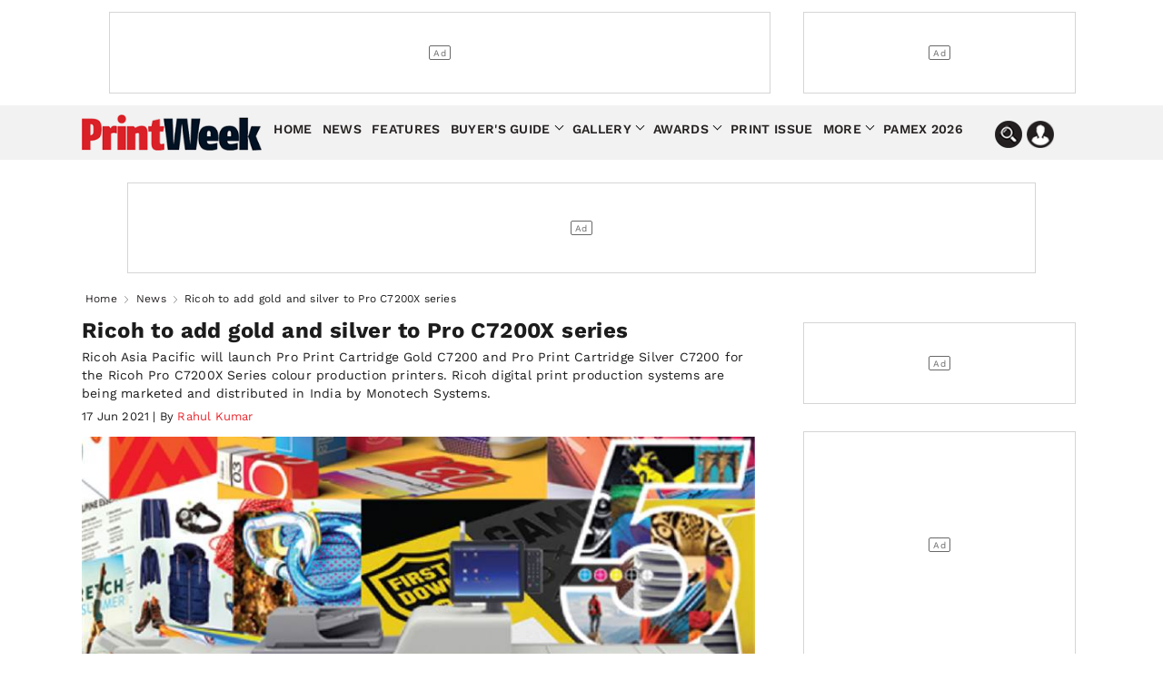

--- FILE ---
content_type: text/html; charset=utf-8
request_url: https://www.google.com/recaptcha/api2/aframe
body_size: 264
content:
<!DOCTYPE HTML><html><head><meta http-equiv="content-type" content="text/html; charset=UTF-8"></head><body><script nonce="lMt715WrvaohtlnCgGy6pQ">/** Anti-fraud and anti-abuse applications only. See google.com/recaptcha */ try{var clients={'sodar':'https://pagead2.googlesyndication.com/pagead/sodar?'};window.addEventListener("message",function(a){try{if(a.source===window.parent){var b=JSON.parse(a.data);var c=clients[b['id']];if(c){var d=document.createElement('img');d.src=c+b['params']+'&rc='+(localStorage.getItem("rc::a")?sessionStorage.getItem("rc::b"):"");window.document.body.appendChild(d);sessionStorage.setItem("rc::e",parseInt(sessionStorage.getItem("rc::e")||0)+1);localStorage.setItem("rc::h",'1769901066367');}}}catch(b){}});window.parent.postMessage("_grecaptcha_ready", "*");}catch(b){}</script></body></html>